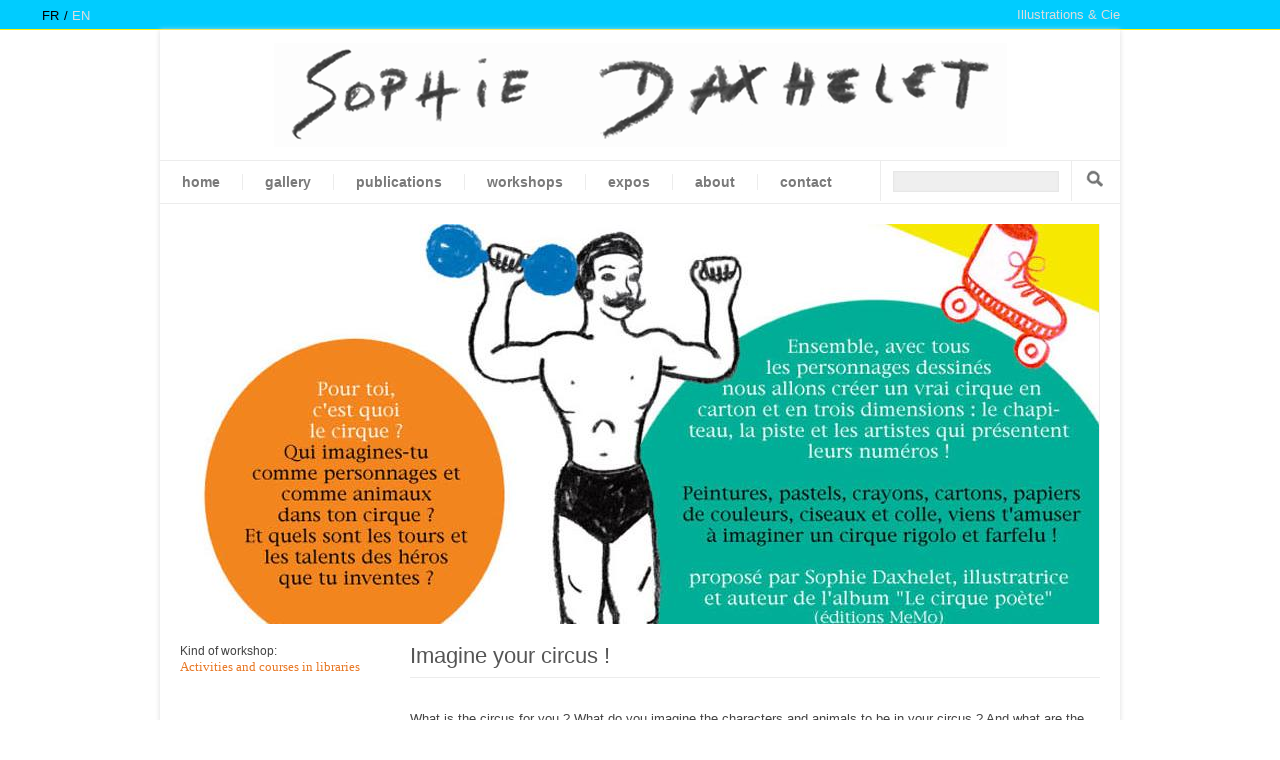

--- FILE ---
content_type: text/html; charset=utf-8
request_url: https://www.sophiedaxhelet.com/en/workshops/imagine-your-circus
body_size: 3888
content:
<!DOCTYPE html PUBLIC "-//W3C//DTD XHTML+RDFa 1.0//EN"
  "http://www.w3.org/MarkUp/DTD/xhtml-rdfa-1.dtd">
<html xmlns="http://www.w3.org/1999/xhtml" xml:lang="en" version="XHTML+RDFa 1.0" dir="ltr"
  
  xmlns:content="http://purl.org/rss/1.0/modules/content/"
  xmlns:dc="http://purl.org/dc/terms/"
  xmlns:foaf="http://xmlns.com/foaf/0.1/"
  xmlns:og="http://ogp.me/ns#"
  xmlns:rdfs="http://www.w3.org/2000/01/rdf-schema#"
  xmlns:sioc="http://rdfs.org/sioc/ns#"
  xmlns:sioct="http://rdfs.org/sioc/types#"
  xmlns:skos="http://www.w3.org/2004/02/skos/core#"
  xmlns:xsd="http://www.w3.org/2001/XMLSchema#">

<head profile="http://www.w3.org/1999/xhtml/vocab">
  <meta http-equiv="Content-Type" content="text/html; charset=utf-8" />
<meta name="Generator" content="Drupal 7 (http://drupal.org)" />
<link rel="canonical" href="/en/workshops/imagine-your-circus" />
<link rel="shortlink" href="/en/node/55" />
<link rel="shortcut icon" href="https://www.sophiedaxhelet.com/sites/default/files/favicon.png" type="image/png" />
  <title>Imagine your circus ! | Sophie Daxhelet</title>
  <link type="text/css" rel="stylesheet" href="https://www.sophiedaxhelet.com/sites/default/files/css/css_xE-rWrJf-fncB6ztZfd2huxqgxu4WO-qwma6Xer30m4.css" media="all" />
<link type="text/css" rel="stylesheet" href="https://www.sophiedaxhelet.com/sites/default/files/css/css_hYCLW089C9S9sP3ZYkuG6R-Q5ZHbEhblZBFjwZ_bE_I.css" media="all" />
<link type="text/css" rel="stylesheet" href="https://www.sophiedaxhelet.com/sites/default/files/css/css_6xeFYKoPU9a09OqcQltNvvkw6C-Y6T0L1i-8gZ1gWCU.css" media="all" />
<link type="text/css" rel="stylesheet" href="https://www.sophiedaxhelet.com/sites/default/files/css/css_RSNmY5sMZyglc12-mtSmGjoKYGc5lbk5jipi7rT6NPA.css" media="all" />
  <script type="text/javascript" src="https://www.sophiedaxhelet.com/sites/default/files/js/js_YD9ro0PAqY25gGWrTki6TjRUG8TdokmmxjfqpNNfzVU.js"></script>
<script type="text/javascript" src="https://www.sophiedaxhelet.com/sites/default/files/js/js_onbE0n0cQY6KTDQtHO_E27UBymFC-RuqypZZ6Zxez-o.js"></script>
<script type="text/javascript" src="https://www.sophiedaxhelet.com/sites/default/files/js/js_rsGiM5M1ffe6EhN-RnhM5f3pDyJ8ZAPFJNKpfjtepLk.js"></script>
<script type="text/javascript">
<!--//--><![CDATA[//><!--
(function(i,s,o,g,r,a,m){i["GoogleAnalyticsObject"]=r;i[r]=i[r]||function(){(i[r].q=i[r].q||[]).push(arguments)},i[r].l=1*new Date();a=s.createElement(o),m=s.getElementsByTagName(o)[0];a.async=1;a.src=g;m.parentNode.insertBefore(a,m)})(window,document,"script","https://www.google-analytics.com/analytics.js","ga");ga("create", "UA-10506765-21", {"cookieDomain":"auto"});ga("send", "pageview");
//--><!]]>
</script>
<script type="text/javascript" src="https://www.sophiedaxhelet.com/sites/default/files/js/js_5N3bAReycwRIrUESq3d1n24m0nh6E3tf4touLjmDxOw.js"></script>
<script type="text/javascript">
<!--//--><![CDATA[//><!--
jQuery.extend(Drupal.settings, {"basePath":"\/","pathPrefix":"en\/","setHasJsCookie":0,"ajaxPageState":{"theme":"sophiedaxhelet","theme_token":"IFr8fgjIJ1DqR1aIz9JXZUYQdYJ5JR4IKfyatucB6dQ","js":{"misc\/jquery.js":1,"misc\/jquery-extend-3.4.0.js":1,"misc\/jquery-html-prefilter-3.5.0-backport.js":1,"misc\/jquery.once.js":1,"misc\/drupal.js":1,"misc\/form-single-submit.js":1,"sites\/all\/modules\/google_analytics\/googleanalytics.js":1,"0":1,"sites\/all\/themes\/sophiedaxhelet\/js\/jquery.cycle.all.js":1,"sites\/all\/themes\/sophiedaxhelet\/js\/main.js":1},"css":{"modules\/system\/system.base.css":1,"modules\/system\/system.menus.css":1,"modules\/system\/system.messages.css":1,"modules\/system\/system.theme.css":1,"modules\/field\/theme\/field.css":1,"modules\/node\/node.css":1,"modules\/search\/search.css":1,"modules\/user\/user.css":1,"sites\/all\/modules\/views\/css\/views.css":1,"sites\/all\/themes\/basic\/css\/tabs.css":1,"sites\/all\/modules\/ctools\/css\/ctools.css":1,"modules\/locale\/locale.css":1,"sites\/all\/themes\/sophiedaxhelet\/css\/style.css":1}},"googleanalytics":{"trackOutbound":1,"trackMailto":1,"trackDownload":1,"trackDownloadExtensions":"7z|aac|arc|arj|asf|asx|avi|bin|csv|doc(x|m)?|dot(x|m)?|exe|flv|gif|gz|gzip|hqx|jar|jpe?g|js|mp(2|3|4|e?g)|mov(ie)?|msi|msp|pdf|phps|png|ppt(x|m)?|pot(x|m)?|pps(x|m)?|ppam|sld(x|m)?|thmx|qtm?|ra(m|r)?|sea|sit|tar|tgz|torrent|txt|wav|wma|wmv|wpd|xls(x|m|b)?|xlt(x|m)|xlam|xml|z|zip"},"urlIsAjaxTrusted":{"\/en\/workshops\/imagine-your-circus":true}});
//--><!]]>
</script>
</head>
<body class="html not-front not-logged-in no-sidebars page-node page-node- page-node-55 node-type-ateliers i18n-en" >
  <div id="skip">
    <a href="#menu">Jump to Navigation</a>
  </div>
    
<div id="top">
        <div class="region region-top">
    <div id="block-locale-language" class="block block-locale block-odd">
  <div class="block-inner">

                		
		<div class="content" >
		  <ul class="language-switcher-locale-url"><li class="fr first"><a href="/fr/ateliers/imagine-ton-cirque" class="language-link" xml:lang="fr">fr</a></li>
<li class="en last active"><a href="/en/workshops/imagine-your-circus" class="language-link active" xml:lang="en">en</a></li>
</ul>		</div>

  </div>
</div> <!-- /block-inner /block -->  </div>
        
    <div id="site-slogan" class="width">Illustrations &amp; Cie</div>
  </div>

<div id="page" class="width page">

  <!-- ______________________ HEADER _______________________ -->

  <div id="header">
              <a href="/en" title="Home" rel="home" id="logo">
          <img src="https://www.sophiedaxhelet.com/sites/all/themes/sophiedaxhelet/logo.png" alt="Sophie Daxhelet"/>
        </a>
        
      
  </div> <!-- /header -->



          <div id="menu">
          <div class="region region-menu">
    <div id="block-menu_block-1" class="block block-menu-block block-even">
  <div class="block-inner">

                		
		<div class="content" >
		  <div class="menu-block-wrapper menu-block-1 menu-name-main-menu parent-mlid-0 menu-level-1">
  <ul class="menu"><li class="first leaf menu-mlid-1307 home mid-1307"><a href="/en" title="">Home</a></li>
<li class="leaf has-children menu-mlid-1157 gallery mid-1157"><a href="/en/gallery" title="Some pictures and a short desription">gallery</a></li>
<li class="leaf menu-mlid-859 publications mid-859"><a href="/en/publications">Publications</a></li>
<li class="leaf menu-mlid-872 workshops mid-872"><a href="/en/workshops" title="">Workshops</a></li>
<li class="leaf menu-mlid-873 expos mid-873"><a href="/en/expositions" title="">Expos</a></li>
<li class="leaf menu-mlid-1311 about mid-1311"><a href="/en/about">About</a></li>
<li class="last leaf menu-mlid-632 contact mid-632"><a href="/en/contact" title="">Contact</a></li>
</ul></div>
		</div>

  </div>
</div> <!-- /block-inner /block --><div id="block-search-form" class="block block-search block-odd">
  <div class="block-inner">

                		
		<div class="content" >
		  <form action="/en/workshops/imagine-your-circus" method="post" id="search-block-form" accept-charset="UTF-8"><div><div class="container-inline">
      <h2 class="element-invisible">Search form</h2>
    <div class="form-item form-type-textfield form-item-search-block-form">
  <label class="element-invisible" for="edit-search-block-form--2">Search </label>
 <input title="Enter the terms you wish to search for." type="text" id="edit-search-block-form--2" name="search_block_form" value="" size="27" maxlength="128" class="form-text" />
</div>
<div class="form-actions form-wrapper" id="edit-actions"><input type="submit" id="edit-submit" name="op" value="Search" class="form-submit" /></div><input type="hidden" name="form_build_id" value="form-lo0N-vctlscFwXLNz0olghKUHndFdgP76m92PSsOFi0" />
<input type="hidden" name="form_id" value="search_block_form" />
</div>
</div></form>		</div>

  </div>
</div> <!-- /block-inner /block -->  </div>
        <div class="clear"></div>
      </div>
    
  <!-- ______________________ MAIN _______________________ -->


    <div id="content">

                  <div id="content-header">

            
                        

                        
          </div> <!-- /#content-header -->
        


                          <div class="tabs">                
                <div class="clear"></div>
                
              </div>
            

        <div id="content-area">
            <div class="region region-content">
    <div id="block-system-main" class="block block-system block-even">
  <div class="block-inner">

                		
		<div class="content" >
		  <div id="node-55" class="node node-ateliers node-promoted node-odd">



    <div class="field field-name-field-visual field-type-image field-label-hidden clearfix">
    <div class="field-items">
          <div class="field-item even"><img typeof="foaf:Image" src="https://www.sophiedaxhelet.com/sites/default/files/styles/visuel-large/public/affiche.jpg?itok=ne1KnwQd" width="920" height="400" alt="" /></div>
      </div>
</div>
  


	<div class="node-inner">
		    
    
      <div class="content column aside first">
        <div class="field field-name-field-tag field-type-taxonomy-term-reference field-label-inline clearfix clearfix">
      <div class="field-label">Kind of workshop:&nbsp;</div>
    <div class="field-items">
          <div class="field-item even"><a href="/en/ateliers/activities-and-courses-libraries" typeof="skos:Concept" property="rdfs:label skos:prefLabel" datatype="">Activities and courses in libraries</a></div>
      </div>
</div>
      </div>
      
      <div class="content column main first">
        
        <h1 class="nolink">Imagine your circus !</h1>
        
        <div class="field field-name-body field-type-text-with-summary field-label-hidden clearfix">
    <div class="field-items">
          <div class="field-item even" property="content:encoded"><p>What is the circus for you ? What do you imagine the characters and animals to be in your circus ? And what are the tricks and talents of the heroes you invent ?<br />
Together, with all the characters drawn, we are going to create a real three-dimensional circus in cardboard : the marquee, the track and the artists who perform their numbers !Paintings, pastels, pencils, cardboard, coloured paper, scissors and glue, just have fun imagining a fun and wacky circus !</p>
</div>
      </div>
</div>

              	
            	    <div class="links">    	      
    	                  <span class="clear">&#160;</span>
    	      
    	    </div>
    	  
				<a href="#top" class="totop"><span>To top of page</span></a>

      </div>

    
            
	</div> <!-- /node-inner -->
</div> <!-- /node-->


		</div>

  </div>
</div> <!-- /block-inner /block -->  </div>
        </div>


        <div class="clear"></div>

        
    </div> <!-- /content-inner /content -->

    




  <div id="footer">
      <div class="column first">
                  <p class="slogan">
            Illustrations &amp; Cie          </p>
              </div>

      <div class="column middle second">
                  
      </div>

      <div class="column middle third">
                  
      </div>
    
      <div class="column last">
            <div class="region region-footer3">
    <div id="block-block-3" class="block block-block block-odd">
  <div class="block-inner">

                <h2 class="block-title">Contact</h2>
          		
		<div class="content" >
		  <p>Sophie Daxhelet<br />
Belgium</p>
<p><a href="mailto:info@sophiedaxhelet.com">info@sophiedaxhelet.com</a></p>
		</div>

  </div>
</div> <!-- /block-inner /block -->  </div>
        
      </div>
      
      <div class="clear"></div>
  </div>
  
  <div id="bottom">
  </div>
  


</div> <!-- /page -->


      </body>
</html>
